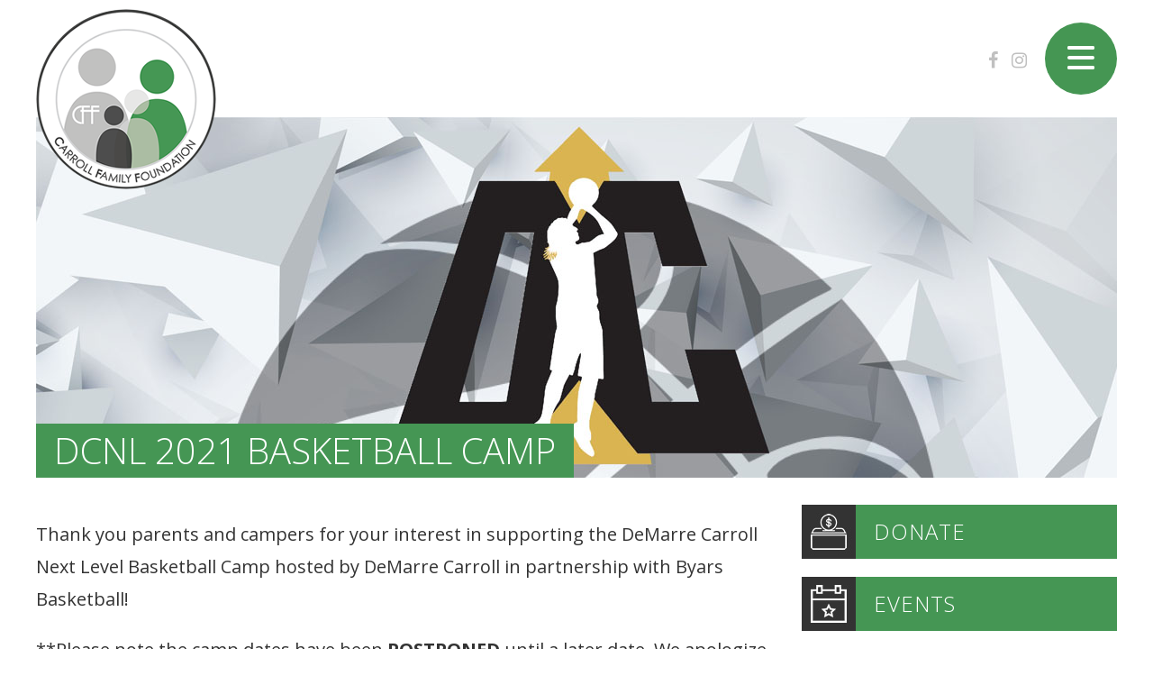

--- FILE ---
content_type: text/html; charset=UTF-8
request_url: https://thecarrollfamilyfoundation.org/dcnl/
body_size: 8733
content:
<!DOCTYPE html PUBLIC "-//W3C//DTD XHTML 1.0 Transitional//EN" "http://www.w3.org/TR/xhtml1/DTD/xhtml1-transitional.dtd">
<html xmlns="http://www.w3.org/1999/xhtml">
<head>
<meta http-equiv="Content-Type" content="text/html; charset=utf-8" />
<meta name="viewport" content="width=device-width, initial-scale=1.0">

<title>DCNL 2021 Basketball Camp - </title>

<link rel="shortcut icon" type="image/x-icon" href="favicon.ico">


<link rel="stylesheet" href="https://thecarrollfamilyfoundation.org/wp-content/themes/CFFtheme/style.css" type="text/css" media="screen" />

<script type="text/javascript" src="https://thecarrollfamilyfoundation.org/wp-content/themes/CFFtheme/js/modernizr.custom.79639.js"></script>

<meta name='robots' content='max-image-preview:large' />

<!-- This site is optimized with the Yoast SEO plugin v7.3 - https://yoast.com/wordpress/plugins/seo/ -->
<link rel="canonical" href="https://thecarrollfamilyfoundation.org/dcnl/" />
<meta property="og:locale" content="en_US" />
<meta property="og:type" content="article" />
<meta property="og:title" content="DCNL 2021 Basketball Camp -" />
<meta property="og:description" content="Thank you parents and campers for your interest in supporting the DeMarre Carroll Next Level Basketball Camp hosted by DeMarre Carroll in partnership with Byars Basketball! **Please note the camp dates have been POSTPONED until a later date. We apologize for any inconvenience and will be communicating the new camp dates once confirmed. Stay tuned &hellip;" />
<meta property="og:url" content="https://thecarrollfamilyfoundation.org/dcnl/" />
<meta property="og:image" content="https://thecarrollfamilyfoundation.org/wp-content/uploads/2018/05/DCNL-Page-Header.jpg" />
<meta property="og:image:secure_url" content="https://thecarrollfamilyfoundation.org/wp-content/uploads/2018/05/DCNL-Page-Header.jpg" />
<meta property="og:image:width" content="1200" />
<meta property="og:image:height" content="400" />
<meta name="twitter:card" content="summary_large_image" />
<meta name="twitter:description" content="Thank you parents and campers for your interest in supporting the DeMarre Carroll Next Level Basketball Camp hosted by DeMarre Carroll in partnership with Byars Basketball! **Please note the camp dates have been POSTPONED until a later date. We apologize for any inconvenience and will be communicating the new camp dates once confirmed. Stay tuned [&hellip;]" />
<meta name="twitter:title" content="DCNL 2021 Basketball Camp -" />
<meta name="twitter:image" content="https://thecarrollfamilyfoundation.org/wp-content/uploads/2018/05/DCNL-Page-Header.jpg" />
<!-- / Yoast SEO plugin. -->

<link rel='dns-prefetch' href='//s.w.org' />
		<script type="text/javascript">
			window._wpemojiSettings = {"baseUrl":"https:\/\/s.w.org\/images\/core\/emoji\/13.1.0\/72x72\/","ext":".png","svgUrl":"https:\/\/s.w.org\/images\/core\/emoji\/13.1.0\/svg\/","svgExt":".svg","source":{"concatemoji":"https:\/\/thecarrollfamilyfoundation.org\/wp-includes\/js\/wp-emoji-release.min.js"}};
			!function(e,a,t){var n,r,o,i=a.createElement("canvas"),p=i.getContext&&i.getContext("2d");function s(e,t){var a=String.fromCharCode;p.clearRect(0,0,i.width,i.height),p.fillText(a.apply(this,e),0,0);e=i.toDataURL();return p.clearRect(0,0,i.width,i.height),p.fillText(a.apply(this,t),0,0),e===i.toDataURL()}function c(e){var t=a.createElement("script");t.src=e,t.defer=t.type="text/javascript",a.getElementsByTagName("head")[0].appendChild(t)}for(o=Array("flag","emoji"),t.supports={everything:!0,everythingExceptFlag:!0},r=0;r<o.length;r++)t.supports[o[r]]=function(e){if(!p||!p.fillText)return!1;switch(p.textBaseline="top",p.font="600 32px Arial",e){case"flag":return s([127987,65039,8205,9895,65039],[127987,65039,8203,9895,65039])?!1:!s([55356,56826,55356,56819],[55356,56826,8203,55356,56819])&&!s([55356,57332,56128,56423,56128,56418,56128,56421,56128,56430,56128,56423,56128,56447],[55356,57332,8203,56128,56423,8203,56128,56418,8203,56128,56421,8203,56128,56430,8203,56128,56423,8203,56128,56447]);case"emoji":return!s([10084,65039,8205,55357,56613],[10084,65039,8203,55357,56613])}return!1}(o[r]),t.supports.everything=t.supports.everything&&t.supports[o[r]],"flag"!==o[r]&&(t.supports.everythingExceptFlag=t.supports.everythingExceptFlag&&t.supports[o[r]]);t.supports.everythingExceptFlag=t.supports.everythingExceptFlag&&!t.supports.flag,t.DOMReady=!1,t.readyCallback=function(){t.DOMReady=!0},t.supports.everything||(n=function(){t.readyCallback()},a.addEventListener?(a.addEventListener("DOMContentLoaded",n,!1),e.addEventListener("load",n,!1)):(e.attachEvent("onload",n),a.attachEvent("onreadystatechange",function(){"complete"===a.readyState&&t.readyCallback()})),(n=t.source||{}).concatemoji?c(n.concatemoji):n.wpemoji&&n.twemoji&&(c(n.twemoji),c(n.wpemoji)))}(window,document,window._wpemojiSettings);
		</script>
		<style type="text/css">
img.wp-smiley,
img.emoji {
	display: inline !important;
	border: none !important;
	box-shadow: none !important;
	height: 1em !important;
	width: 1em !important;
	margin: 0 .07em !important;
	vertical-align: -0.1em !important;
	background: none !important;
	padding: 0 !important;
}
</style>
	<link rel='stylesheet' id='sb_instagram_styles-css'  href='https://thecarrollfamilyfoundation.org/wp-content/plugins/instagram-feed/css/sbi-styles.min.css?ver=2.9.1' type='text/css' media='all' />
<link rel='stylesheet' id='wp-block-library-css'  href='https://thecarrollfamilyfoundation.org/wp-includes/css/dist/block-library/style.min.css' type='text/css' media='all' />
<link rel='stylesheet' id='rotatingtweets-css'  href='https://thecarrollfamilyfoundation.org/wp-content/plugins/rotatingtweets/css/style.css' type='text/css' media='all' />
<link rel='stylesheet' id='essb-cct-style-css'  href='https://thecarrollfamilyfoundation.org/wp-content/plugins/easy-social-share-buttons3/lib/modules/click-to-tweet/assets/css/styles.css?ver=3.2.4' type='text/css' media='all' />
<link rel='stylesheet' id='easy-social-share-buttons-css'  href='https://thecarrollfamilyfoundation.org/wp-content/plugins/easy-social-share-buttons3/assets/css/tiny-retina/easy-social-share-buttons.css?ver=3.2.4' type='text/css' media='all' />
<link rel='stylesheet' id='isotopegallery_css-css'  href='https://thecarrollfamilyfoundation.org/wp-content/plugins/sk_isotope_gallery/css/isotopegallery.css' type='text/css' media='all' />
<script type='text/javascript' src='https://thecarrollfamilyfoundation.org/wp-includes/js/jquery/jquery.min.js?ver=3.6.0' id='jquery-core-js'></script>
<script type='text/javascript' src='https://thecarrollfamilyfoundation.org/wp-includes/js/jquery/jquery-migrate.min.js?ver=3.3.2' id='jquery-migrate-js'></script>
<script type='text/javascript' src='https://thecarrollfamilyfoundation.org/wp-content/plugins/sk_isotope_gallery/com/riaextended/js/tween/CSSPlugin.min.js' id='sk_css_plugin-js'></script>
<script type='text/javascript' src='https://thecarrollfamilyfoundation.org/wp-content/plugins/sk_isotope_gallery/com/riaextended/js/tween/easing/EasePack.min.js' id='sk_tween_ease-js'></script>
<script type='text/javascript' src='https://thecarrollfamilyfoundation.org/wp-content/plugins/sk_isotope_gallery/com/riaextended/js/tween/TweenMax.min.js' id='sk_tweenmax-js'></script>
<script type='text/javascript' id='rx_isotope_gallery-js-extra'>
/* <![CDATA[ */
var GALLERY_DTA_FRONT = {"IMAGES_URL":"https:\/\/thecarrollfamilyfoundation.org\/wp-content\/plugins\/sk_isotope_gallery\/images","LOOK_AND_FEEL":"7b7b7b"};
/* ]]> */
</script>
<script type='text/javascript' src='https://thecarrollfamilyfoundation.org/wp-content/plugins/sk_isotope_gallery/js/rx_isotope_gallery.js' id='rx_isotope_gallery-js'></script>
<script type='text/javascript' src='https://thecarrollfamilyfoundation.org/wp-content/plugins/sk_isotope_gallery/js/external/jquery.isotope.min.js' id='rx_isotope-js'></script>
<link rel="https://api.w.org/" href="https://thecarrollfamilyfoundation.org/wp-json/" /><link rel="alternate" type="application/json" href="https://thecarrollfamilyfoundation.org/wp-json/wp/v2/pages/411" /><link rel="EditURI" type="application/rsd+xml" title="RSD" href="https://thecarrollfamilyfoundation.org/xmlrpc.php?rsd" />
<link rel="wlwmanifest" type="application/wlwmanifest+xml" href="https://thecarrollfamilyfoundation.org/wp-includes/wlwmanifest.xml" /> 

<link rel='shortlink' href='https://thecarrollfamilyfoundation.org/?p=411' />
<link rel="alternate" type="application/json+oembed" href="https://thecarrollfamilyfoundation.org/wp-json/oembed/1.0/embed?url=https%3A%2F%2Fthecarrollfamilyfoundation.org%2Fdcnl%2F" />
<link rel="alternate" type="text/xml+oembed" href="https://thecarrollfamilyfoundation.org/wp-json/oembed/1.0/embed?url=https%3A%2F%2Fthecarrollfamilyfoundation.org%2Fdcnl%2F&#038;format=xml" />
<style type="text/css">.essb_links_list li.essb_totalcount_item .essb_t_l_big .essb_t_nb:after, .essb_links_list li.essb_totalcount_item .essb_t_r_big .essb_t_nb:after { color: #777777;content: "shares";display: block;font-size: 11px;font-weight: normal;text-align: center;text-transform: uppercase;margin-top: -5px; } .essb_links_list li.essb_totalcount_item .essb_t_l_big, .essb_links_list li.essb_totalcount_item .essb_t_r_big { text-align: center; } .essb_displayed_sidebar .essb_links_list li.essb_totalcount_item .essb_t_l_big .essb_t_nb:after, .essb_displayed_sidebar .essb_links_list li.essb_totalcount_item .essb_t_r_big .essb_t_nb:after { margin-top: 0px; } .essb_displayed_sidebar_right .essb_links_list li.essb_totalcount_item .essb_t_l_big .essb_t_nb:after, .essb_displayed_sidebar_right .essb_links_list li.essb_totalcount_item .essb_t_r_big .essb_t_nb:after { margin-top: 0px; } .essb_totalcount_item_before, .essb_totalcount_item_after { display: block !important; } .essb_totalcount_item_before .essb_totalcount, .essb_totalcount_item_after .essb_totalcount { border: 0px !important; } .essb_counter_insidebeforename { margin-right: 5px; font-weight: bold; } .essb_width_columns_1 li { width: 100%; } .essb_width_columns_1 li a { width: 92%; } .essb_width_columns_2 li { width: 49%; } .essb_width_columns_2 li a { width: 86%; } .essb_width_columns_3 li { width: 32%; } .essb_width_columns_3 li a { width: 80%; } .essb_width_columns_4 li { width: 24%; } .essb_width_columns_4 li a { width: 70%; } .essb_width_columns_5 li { width: 19.5%; } .essb_width_columns_5 li a { width: 60%; } .essb_links li.essb_totalcount_item_before, .essb_width_columns_1 li.essb_totalcount_item_after { width: 100%; text-align: left; } .essb_network_align_center a { text-align: center; } .essb_network_align_right .essb_network_name { float: right;}</style>
<script type="text/javascript">var essb_settings = {"ajax_url":"https:\/\/thecarrollfamilyfoundation.org\/wp-admin\/admin-ajax.php","essb3_nonce":"f2d5425b24","essb3_plugin_url":"https:\/\/thecarrollfamilyfoundation.org\/wp-content\/plugins\/easy-social-share-buttons3","essb3_facebook_total":true,"essb3_admin_ajax":false,"essb3_internal_counter":false,"essb3_stats":false,"essb3_ga":false,"essb3_ga_mode":"simple","essb3_counter_button_min":0,"essb3_counter_total_min":0,"blog_url":"https:\/\/thecarrollfamilyfoundation.org\/","ajax_type":"wp","essb3_postfloat_stay":false,"essb3_no_counter_mailprint":false,"essb3_single_ajax":false,"twitter_counter":"api"};</script><style type="text/css">.recentcomments a{display:inline !important;padding:0 !important;margin:0 !important;}</style>
<!-- Universal GA Tracking start -->
<script type="text/javascript">
(function (i, s, o, g, r, a, m) {
i['GoogleAnalyticsObject'] = r; i[r] = i[r] || function () { (i[r].q = i[r].q || []).push(arguments) }, i[r].l = 1 * new Date(); a = s.createElement(o), m = s.getElementsByTagName(o)[0]; a.async = 1; a.src = g; m.parentNode.insertBefore(a, m)
})(window, document, 'script', '//www.google-analytics.com/analytics.js', 'ga');
ga('create', {"trackingId":"UA-118259890-1","cookieDomain":"auto"});
ga('set', 'forceSSL', true);
ga('send','pageview');
</script>
<!-- GA Tracking ends (v1.4.2) -->
</head>

<body data-rsssl=1>
<div id="fb-root"></div>
<script>(function(d, s, id) {
  var js, fjs = d.getElementsByTagName(s)[0];
  if (d.getElementById(id)) return;
  js = d.createElement(s); js.id = id;
  js.src = 'https://connect.facebook.net/en_US/sdk.js#xfbml=1&version=v2.11&appId=377049772352559&autoLogAppEvents=1';
  fjs.parentNode.insertBefore(js, fjs);
}(document, 'script', 'facebook-jssdk'));</script>
<!--<div id="preloader">
  <div class="loader-brand loading spinner">
    <div class="dot1"></div>
    <div class="dot2"></div>
  </div>
</div>-->
<header>
  <div class="container"> <a href="https://thecarrollfamilyfoundation.org" class="leftfloating logo"><img src="https://thecarrollfamilyfoundation.org/wp-content/themes/CFFtheme/images/carrol-family-foundation-logo.png" alt="carroll-family-foundation" /></a>
    <div class="rightfloating">
      <div class="socailnavpane">
        <div class="headersocial">
          <ul class="social-pane">
            <li><a href="https://www.facebook.com/The-Carroll-Family-Foundation-1591841207744758/" target="_blank"><i class="fa fa-facebook" aria-hidden="true"></i></a></li>
            <li><a href="https://www.instagram.com/cffwebelieve/" target="_blank"><i class="fa fa-instagram" aria-hidden="true"></i></a></li>
          </ul>
        </div>
        <div class="navigation">
          <label for="show-menu" class="show-menu">
          <button class="menu-trigger">
          	<div class="menu-bar menu-bar-top"></div>
     		<div class="menu-bar menu-bar-middle"></div>
     		<div class="menu-bar menu-bar-bottom"></div>
          </button>
          </label>
          <div class="navblock">
            <ul id="menu" class="nav"><li id="menu-item-29" class="menu-item menu-item-type-post_type menu-item-object-page menu-item-home menu-item-29"><a href="https://thecarrollfamilyfoundation.org/">Home</a></li>
<li id="menu-item-30" class="menu-item menu-item-type-post_type menu-item-object-page menu-item-30"><a href="https://thecarrollfamilyfoundation.org/about/">About</a></li>
<li id="menu-item-468" class="menu-item menu-item-type-post_type menu-item-object-page current-menu-item page_item page-item-411 current_page_item menu-item-468"><a href="https://thecarrollfamilyfoundation.org/dcnl/" aria-current="page">DCNL 2021 Basketball Camp</a></li>
<li id="menu-item-38" class="menu-item menu-item-type-post_type menu-item-object-page menu-item-38"><a href="https://thecarrollfamilyfoundation.org/programs/">Programs</a></li>
<li id="menu-item-34" class="menu-item menu-item-type-post_type menu-item-object-page current-page-parent menu-item-34"><a href="https://thecarrollfamilyfoundation.org/events/">Events</a></li>
<li id="menu-item-33" class="menu-item menu-item-type-post_type menu-item-object-page menu-item-33"><a href="https://thecarrollfamilyfoundation.org/donate/">Donate</a></li>
<li id="menu-item-444" class="menu-item menu-item-type-post_type menu-item-object-page menu-item-444"><a href="https://thecarrollfamilyfoundation.org/understanding-liver-disease/">Understanding Liver Disease</a></li>
<li id="menu-item-443" class="menu-item menu-item-type-post_type menu-item-object-page menu-item-443"><a href="https://thecarrollfamilyfoundation.org/the-liver-hub/">The Liver Hub</a></li>
<li id="menu-item-35" class="menu-item menu-item-type-post_type menu-item-object-page menu-item-35"><a href="https://thecarrollfamilyfoundation.org/get-involved/">Get Involved</a></li>
<li id="menu-item-77" class="menu-item menu-item-type-custom menu-item-object-custom menu-item-77"><a href="https://thecarrollfamilyfoundation.org/community/">Community</a></li>
<li id="menu-item-32" class="menu-item menu-item-type-post_type menu-item-object-page menu-item-32"><a href="https://thecarrollfamilyfoundation.org/contact/">Contact</a></li>
</ul>          </div>
        </div>
        <div class="clear"></div>
      </div>
    </div>
    <!--<div class="headeraddress">
      <ul>
        <li><i class="fa fa-phone" aria-hidden="true"></i>(888) 881-0649</li>
        <li><i class="fa fa-envelope-o" aria-hidden="true"></i> <a href="mailto:partnerships@lmsmanagement.ca">partnerships@lmsmanagement.ca</a></li>
      </ul>
    </div>-->
    <div class="clear"></div>
  </div>
</header>

<div class="container">
  <div class="innerbanner">
    	<img width="1200" height="400" src="https://thecarrollfamilyfoundation.org/wp-content/uploads/2018/05/DCNL-Page-Header.jpg" class="responsive wp-post-image" alt="" loading="lazy" srcset="https://thecarrollfamilyfoundation.org/wp-content/uploads/2018/05/DCNL-Page-Header.jpg 1200w, https://thecarrollfamilyfoundation.org/wp-content/uploads/2018/05/DCNL-Page-Header-300x100.jpg 300w, https://thecarrollfamilyfoundation.org/wp-content/uploads/2018/05/DCNL-Page-Header-768x256.jpg 768w, https://thecarrollfamilyfoundation.org/wp-content/uploads/2018/05/DCNL-Page-Header-1024x341.jpg 1024w" sizes="(max-width: 1200px) 100vw, 1200px" />    <h2>DCNL 2021 Basketball Camp</h2>
    <div class="clear"></div>
  </div>


  <div class="wrapper">
    <div class="content-wrapper">
      <div class="content">
				<div class="post" id="post-411">
			<div class="entry">
				<p>Thank you parents and campers for your interest in supporting the DeMarre Carroll Next Level Basketball Camp hosted by DeMarre Carroll in partnership with Byars Basketball!</p>
<p>**Please note the camp dates have been <span style="text-decoration: underline;"><strong>POSTPONED</strong></span> until a later date. We apologize for any inconvenience and will be communicating the new camp dates once confirmed. Stay tuned on our website and Follow us on <a href="http://www.instagram.com/cffwebelieve"><strong>Instagram</strong></a> for the latest CFF and camp updates!</p>
			</div>
		</div>
		      </div>
    </div>
    <div class="sidebar">
	      <div class="widgets">
        <ul>
          <li><a href="https://thecarrollfamilyfoundation.org/dev/donate/"><img src="https://thecarrollfamilyfoundation.org/wp-content/themes/CFFtheme/images/donate-small.jpg" alt="donate" />DONATE</a></li>
          <li><a href="https://thecarrollfamilyfoundation.org/dev/events/"><img src="https://thecarrollfamilyfoundation.org/wp-content/themes/CFFtheme/images/events-small.jpg" alt="event" />EVENTS</a></li>
          <li><a href="https://thecarrollfamilyfoundation.org/dev/programs/"><img src="https://thecarrollfamilyfoundation.org/wp-content/themes/CFFtheme/images/volunterr-small.jpg" alt="programs" />PROGRAMS</a></li>
        </ul>
      </div>
      <div class="widgets"><div class="fb-page" data-href="https://www.facebook.com/The-Carroll-Family-Foundation-1591841207744758/" data-tabs="timeline" data-small-header="false" data-adapt-container-width="true" data-hide-cover="false" data-show-facepile="true"><blockquote cite="https://www.facebook.com/The-Carroll-Family-Foundation-1591841207744758/" class="fb-xfbml-parse-ignore"><a href="https://www.facebook.com/The-Carroll-Family-Foundation-1591841207744758/">The Carroll Family Foundation</a></blockquote></div></div>
    </div>  </div>
  <div class="clear"></div>
</div>


<div class="container">
  <div class="socialheader">
    <h5>Follow us on Social Media</h5>
  </div>
  <div class="socialcontent">
    <div>
      <div class="socialhead"><img src="https://thecarrollfamilyfoundation.org/wp-content/themes/CFFtheme/images/insta-icon.png" alt="instagram" /><!--<a href="https://www.instagram.com/cffwebelieve/" target="_blank">@cffwebelieve</a>--></div>
      
	<div class="one-fourth first">

    	<img src="" class="instagram-thumbnail" alt="" />

    </div>

    <div class="three-fourths">

    	<h2 class="instagram-username"></h2>

    	<span class="instagram-bio"></span> <a href="" class="instagram-websitelink" target="_blank"><span class="instagram-website"></span></a><br /><br />

        <div class="clear"></div>

        <div class="one-third first"><strong>Posts:</strong> <span class="likecount"></span></div>

        <div class="one-third"><strong>Followed by:</strong> <span class="fcount"></span></div>

        <div class="one-third"><strong>Following:</strong> <span class="ffcount"></span></div>

    <div class="clear"></div>
	</div>

              <div id="sbi_mod_error" >
            <span>This error message is only visible to WordPress admins</span><br />
            <p><b>Error: No connected account.</b>
            <p>Please go to the Instagram Feed settings page to connect an account.</p>
        </div>
		</div>
    <div class="clear"></div>
  </div>
  <div class="clear"></div>
	<div class="public-notice">The Carroll Family Foundation is a <br class="footer-notice"/>501(c)(3) and all donations are tax deductible. <br class="footer-notice"/>EIN# 47-3501051.</div>
	</div>
</div>
<div class="footer">
  <div class="container">
    <div class="leftfloating"> <span><a href="https://thecarrollfamilyfoundation.org/privacy">Privacy Policy</a> | <a href="https://thecarrollfamilyfoundation.org/terms">Terms of Use</a> | <a href="https://thecarrollfamilyfoundation.org/sitemap">Site Map </a>| EIN# 47-3501051</span><br/>
      &copy; 2026 The Carroll Family Foundation.<br class="fbr"/>
      All Rights Reserved.<br/>
      Website Designed &amp; Developed By:<br class="fbr"/>
      <a href="https://athletewebdesign.com/" target="_blank">Athlete Web Design</a> </div>
    <div class="rightfloating textright"><a href="http://www.demarrecarroll5.life/" target="_blank"><img src="https://thecarrollfamilyfoundation.org/wp-content/themes/CFFtheme/images/DC5-logo.jpg" alt="dc5" /></a><a href="https://athletewebdesign.com/" target="_blank"><img src="https://thecarrollfamilyfoundation.org/wp-content/themes/CFFtheme/images/awd-logo.jpg" alt="athlete-web-design" class="last" /></a></div>
  </div>
  <div class="clear"></div>
</div>
<div class="rwd-display-options"><span id="view-full" class="rwd-display-option">View Full Site</span></div>
<link href="https://thecarrollfamilyfoundation.org/wp-content/themes/CFFtheme/css/font-awesome.min.css" rel="stylesheet" type="text/css" />
<link href="https://fonts.googleapis.com/css?family=Open+Sans:300,400,600,700,800" rel="stylesheet">
<!--font-family: 'Open Sans', sans-serif;-->
<script type="text/javascript" src="https://thecarrollfamilyfoundation.org/wp-content/themes/CFFtheme/js/jquery.flexslider.js"></script>
<script type="text/javascript" src="https://thecarrollfamilyfoundation.org/wp-content/themes/CFFtheme/js/jquery.viewportchecker.js"></script>
<script type="text/javascript" src="https://thecarrollfamilyfoundation.org/wp-content/themes/CFFtheme/js/rwd-display.js"></script>
<!--<script type="text/javascript" >
jQuery(document).ready(function($) {  
jQuery(window).load(function(){
	jQuery('#preloader').fadeOut('slow',function(){$(this).remove();});
});

});
</script>-->
<script>
jQuery(document).ready(function() {

  var $toggleButton = jQuery('.show-menu');

  // Hamburger button
  $toggleButton.on('click', function() {
    jQuery(this).toggleClass('button-open');
  });
  
  var $sidebarArrow = jQuery('.sidebar-menu-arrow');
    $sidebarArrow.click(function() {
        jQuery(this).next().slideToggle(300);
		jQuery(this).toggleClass('minus');
    });
});
jQuery( ".show-menu" ).click(function() {
	jQuery('.navblock').slideToggle(300);
});
</script>
<script>
jQuery(window).scroll(function() {
if (jQuery(this).scrollTop() > 0){  
    jQuery('header').addClass("sticky");
  }
  else{
    jQuery('header').removeClass("sticky");
  }
});
</script>
<script>
// Select all links with hashes
$('a[href*="#"]')
  // Remove links that don't actually link to anything
  .not('[href="#"]')
  .not('[href="#0"]')
  .click(function(event) {
    // On-page links
    if (
      location.pathname.replace(/^\//, '') == this.pathname.replace(/^\//, '') 
      && 
      location.hostname == this.hostname
    ) {
      // Figure out element to scroll to
      var target = $(this.hash);
      target = target.length ? target : $('[name=' + this.hash.slice(1) + ']');
      // Does a scroll target exist?
      if (target.length) {
        // Only prevent default if animation is actually gonna happen
        event.preventDefault();
        $('html, body').animate({
          scrollTop: target.offset().top
        }, 1000, function() {
          // Callback after animation
          // Must change focus!
          var $target = $(target);
          $target.focus();
          if ($target.is(":focus")) { // Checking if the target was focused
            return false;
          } else {
            $target.attr('tabindex','-1'); // Adding tabindex for elements not focusable
            $target.focus(); // Set focus again
          };
        });
      }
    }
  });
</script>
<script>

jQuery( ".read-more-hide" ).click(function() {
   if(jQuery( ".load-content" ).css('opacity') == '0')
  {
	  	jQuery( ".load-content" ).css({"opacity":"1","height":"100%","visibility":"visible"});
  }
  else
  {
	  	jQuery( ".load-content" ).css({"opacity":"0","height":"0","visibility":"hidden"});
  }
});
   
jQuery( ".program-second-sec-btn" ).click(function() {
      if(jQuery( ".program-second-sec-content" ).css('opacity') == '0')
  {
	  	jQuery( ".program-second-sec-content" ).css({"opacity":"1","height":"100%","visibility":"visible"});
  }
  else
  {
	  	jQuery( ".program-second-sec-content" ).css({"opacity":"0","height":"0","visibility":"hidden"});
  }
});


jQuery( ".read-more-events-sec-btn" ).click(function() {
  if(jQuery( ".events-sec-content-one" ).css('opacity') == '0')
  {
	  	jQuery( ".events-sec-content-one" ).css({"opacity":"1","height":"100%","visibility":"visible"});
  }
  else
  {
	  	jQuery( ".events-sec-content-one" ).css({"opacity":"0","height":"0","visibility":"hidden"});
  }
});

jQuery( ".events-sec-btn-sec-two" ).click(function() {
if(jQuery( ".events-sec-content-two" ).css('opacity') == '0')
  {
	  	jQuery( ".events-sec-content-two" ).css({"opacity":"1","height":"100%","visibility":"visible"});
  }
  else
  {
	  	jQuery( ".events-sec-content-two" ).css({"opacity":"0","height":"0","visibility":"hidden"});
  }
});

jQuery( ".events-sec-btn-sec-three" ).click(function() {
if(jQuery( ".events-sec-content-three" ).css('opacity') == '0')
  {
	  	jQuery( ".events-sec-content-three" ).css({"opacity":"1","height":"100%","visibility":"visible"});
  }
  else
  {
	  	jQuery( ".events-sec-content-three" ).css({"opacity":"0","height":"0","visibility":"hidden"});
  }
});

jQuery( ".events-sec-btn-sec-four" ).click(function() {
if(jQuery( ".events-sec-content-four" ).css('opacity') == '0')
  {
	  	jQuery( ".events-sec-content-four" ).css({"opacity":"1","height":"100%","visibility":"visible"});
  }
  else
  {
	  	jQuery( ".events-sec-content-four" ).css({"opacity":"0","height":"0","visibility":"hidden"});
  }
});

jQuery( ".events-sec-btn-sec-five" ).click(function() {
if(jQuery( ".events-sec-content-five" ).css('opacity') == '0')
  {
	  	jQuery( ".events-sec-content-five" ).css({"opacity":"1","height":"100%","visibility":"visible"});
  }
  else
  {
	  	jQuery( ".events-sec-content-five" ).css({"opacity":"0","height":"0","visibility":"hidden"});
  }
});

jQuery( ".events-sec-btn-sec-six" ).click(function() {
if(jQuery( ".events-sec-content-six" ).css('opacity') == '0')
  {
	  	jQuery( ".events-sec-content-six" ).css({"opacity":"1","height":"100%","visibility":"visible"});
  }
  else
  {
	  	jQuery( ".events-sec-content-six" ).css({"opacity":"0","height":"0","visibility":"hidden"});
  }
});

jQuery( ".events-sec-btn-sec-seven" ).click(function() {
if(jQuery( ".events-sec-content-seven" ).css('opacity') == '0')
  {
	  	jQuery( ".events-sec-content-seven" ).css({"opacity":"1","height":"100%","visibility":"visible"});
  }
  else
  {
	  	jQuery( ".events-sec-content-seven" ).css({"opacity":"0","height":"0","visibility":"hidden"});
  }
});

jQuery( ".events-sec-btn-sec-eight" ).click(function() {
if(jQuery( ".events-sec-content-eight" ).css('opacity') == '0')
  {
	  	jQuery( ".events-sec-content-eight" ).css({"opacity":"1","height":"100%","visibility":"visible"});
  }
  else
  {
	  	jQuery( ".events-sec-content-eight" ).css({"opacity":"0","height":"0","visibility":"hidden"});
  }
});




jQuery( ".read-more-community-sec-btn-one" ).click(function() {
if(jQuery( ".community-sec-content-one" ).css('opacity') == '0')
  {
	  	jQuery( ".community-sec-content-one" ).css({"opacity":"1","height":"100%","visibility":"visible"});
  }
  else
  {
	  	jQuery( ".community-sec-content-one" ).css({"opacity":"0","height":"0","visibility":"hidden"});
  }
});

jQuery( ".read-more-community-sec-btn-two" ).click(function() {
if(jQuery( ".community-sec-content-two" ).css('opacity') == '0')
  {
	  	jQuery( ".community-sec-content-two" ).css({"opacity":"1","height":"100%","visibility":"visible"});
  }
  else
  {
	  	jQuery( ".community-sec-content-two" ).css({"opacity":"0","height":"0","visibility":"hidden"});
  }
});

jQuery( ".read-more-community-sec-btn-three" ).click(function() {
if(jQuery( ".community-sec-content-three" ).css('opacity') == '0')
  {
	  	jQuery( ".community-sec-content-three" ).css({"opacity":"1","height":"100%","visibility":"visible"});
  }
  else
  {
	  	jQuery( ".community-sec-content-three" ).css({"opacity":"0","height":"0","visibility":"hidden"});
  }
});

jQuery( ".read-more-community-sec-btn-four" ).click(function() {
   if(jQuery( ".community-sec-content-four" ).css('opacity') == '0')
  {
	  	jQuery( ".community-sec-content-four" ).css({"opacity":"1","height":"100%","visibility":"visible"});
  }
  else
  {
	  	jQuery( ".community-sec-content-four" ).css({"opacity":"0","height":"0","visibility":"hidden"});
  }
});
	


</script>
<script type="text/javascript">
jQuery( document ).ready(function() {
	 // INSTAGRAM COUNT WITH HOVER
            var instaurl = 'https://api.instagram.com/v1/users/1804150146/?access_token=1804150146.3a81a9f.51c4ba6053f049059cb0cdf2357c9a7b'; // Add your PHP URL here.
            jQuery.getJSON(instaurl, function(data){
				var instagramthumbnail = data["data"]["profile_picture"];
				var instagramusername = data["data"]["username"];
				var instagrambio = data["data"]["bio"];
				var instagramweb = data["data"]["website"];
                var finstacount = data["data"]["counts"]["followed_by"];
				var pinstacount = data["data"]["counts"]["media"];
				var ffinstacount = data["data"]["counts"]["follows"];
				jQuery('.instagram-thumbnail').attr('src', instagramthumbnail);
				jQuery('.instagram-websitelink').attr('href', instagramweb);
				jQuery('.instagram-username').html(instagramusername);
				jQuery('.instagram-bio').html(instagrambio);
				jQuery('.instagram-website').html(instagramweb);
                jQuery('.fcount').html(finstacount);
				jQuery('.likecount').html(pinstacount);
				jQuery('.ffcount').html(ffinstacount);
            });
});
</script>
		<!-- Instagram Feed JS -->
<script type="text/javascript">
var sbiajaxurl = "https://thecarrollfamilyfoundation.org/wp-admin/admin-ajax.php";
</script>
<script type='text/javascript' src='https://thecarrollfamilyfoundation.org/wp-includes/js/wp-embed.min.js' id='wp-embed-js'></script>
<script type='text/javascript' id='sb_instagram_scripts-js-extra'>
/* <![CDATA[ */
var sb_instagram_js_options = {"font_method":"svg","resized_url":"https:\/\/thecarrollfamilyfoundation.org\/wp-content\/uploads\/sb-instagram-feed-images\/","placeholder":"https:\/\/thecarrollfamilyfoundation.org\/wp-content\/plugins\/instagram-feed\/img\/placeholder.png"};
/* ]]> */
</script>
<script type='text/javascript' src='https://thecarrollfamilyfoundation.org/wp-content/plugins/instagram-feed/js/sbi-scripts.min.js?ver=2.9.1' id='sb_instagram_scripts-js'></script>
<style type="text/css"></style><script type="text/javascript">var essb_clicked_lovethis = false; var essb_love_you_message_thanks = "Thank you for loving this."; var essb_love_you_message_loved = "You already love this today."; var essb_lovethis = function(oInstance) { if (essb_clicked_lovethis) { alert(essb_love_you_message_loved); return; } var element = jQuery('.essb_'+oInstance); if (!element.length) { return; } var instance_post_id = jQuery(element).attr("data-essb-postid") || ""; var cookie_set = essb_get_lovecookie("essb_love_"+instance_post_id); if (cookie_set) { alert(essb_love_you_message_loved); return; } if (typeof(essb_settings) != "undefined") { jQuery.post(essb_settings.ajax_url, { 'action': 'essb_love_action', 'post_id': instance_post_id, 'service': 'love', 'nonce': essb_settings.essb3_nonce }, function (data) { if (data) { alert(essb_love_you_message_thanks); }},'json'); } essb_tracking_only('', 'love', oInstance, true); }; var essb_get_lovecookie = function(name) { var value = "; " + document.cookie; var parts = value.split("; " + name + "="); if (parts.length == 2) return parts.pop().split(";").shift(); }; var essb_window = function(oUrl, oService, oInstance) { var element = jQuery('.essb_'+oInstance); var instance_post_id = jQuery(element).attr("data-essb-postid") || ""; var instance_position = jQuery(element).attr("data-essb-position") || ""; var wnd; var w = 800 ; var h = 500; if (oService == "twitter") { w = 500; h= 300; } var left = (screen.width/2)-(w/2); var top = (screen.height/2)-(h/2); if (oService == "twitter") { wnd = window.open( oUrl, "essb_share_window", "height=300,width=500,resizable=1,scrollbars=yes,top="+top+",left="+left ); } else { wnd = window.open( oUrl, "essb_share_window", "height=500,width=800,resizable=1,scrollbars=yes,top="+top+",left="+left ); } if (typeof(essb_settings) != "undefined") { if (essb_settings.essb3_stats) { if (typeof(essb_handle_stats) != "undefined") { essb_handle_stats(oService, instance_post_id, oInstance); } } if (essb_settings.essb3_ga) { essb_ga_tracking(oService, oUrl, instance_position); } } essb_self_postcount(oService, instance_post_id); var pollTimer = window.setInterval(function() { if (wnd.closed !== false) { window.clearInterval(pollTimer); essb_smart_onclose_events(oService, instance_post_id); } }, 200); }; var essb_self_postcount = function(oService, oCountID) { if (typeof(essb_settings) != "undefined") { oCountID = String(oCountID); jQuery.post(essb_settings.ajax_url, { 'action': 'essb_self_postcount', 'post_id': oCountID, 'service': oService, 'nonce': essb_settings.essb3_nonce }, function (data) { if (data) { }},'json'); } }; var essb_smart_onclose_events = function(oService, oPostID) { if (typeof (essbasc_popup_show) == 'function') { essbasc_popup_show(); } if (typeof essb_acs_code == 'function') { essb_acs_code(oService, oPostID); } }; var essb_tracking_only = function(oUrl, oService, oInstance, oAfterShare) { var element = jQuery('.essb_'+oInstance); if (oUrl == "") { oUrl = document.URL; } var instance_post_id = jQuery(element).attr("data-essb-postid") || ""; var instance_position = jQuery(element).attr("data-essb-position") || ""; if (typeof(essb_settings) != "undefined") { if (essb_settings.essb3_stats) { if (typeof(essb_handle_stats) != "undefined") { essb_handle_stats(oService, instance_post_id, oInstance); } } if (essb_settings.essb3_ga) { essb_ga_tracking(oService, oUrl, instance_position); } } essb_self_postcount(oService, instance_post_id); if (oAfterShare) { essb_smart_onclose_events(oService, instance_post_id); } }; var essb_pinterest_picker = function(oInstance) { essb_tracking_only('', 'pinterest', oInstance); var e=document.createElement('script'); e.setAttribute('type','text/javascript'); e.setAttribute('charset','UTF-8'); e.setAttribute('src','//assets.pinterest.com/js/pinmarklet.js?r='+Math.random()*99999999);document.body.appendChild(e); };</script>
</body>
</html>

<!--
Performance optimized by W3 Total Cache. Learn more: https://www.w3-edge.com/products/


Served from: thecarrollfamilyfoundation.org @ 2026-01-15 19:11:05 by W3 Total Cache
-->

--- FILE ---
content_type: text/css
request_url: https://thecarrollfamilyfoundation.org/wp-content/themes/CFFtheme/style.css
body_size: 7429
content:
/*
Theme Name:		The Carroll Family Foundation
Description:	Official Theme for The Carroll Family Foundation 
Version:		1.0
Author:			Saad Sarfraz
Author URI:		athletewebdesign.com
*/


@charset "utf-8";
/* CSS Document */
* {
	/*-webkit-transition: all 0.3s ease;*/
	outline:none;
	box-sizing: border-box;
}
img, img.responsive {
	max-width:100%;
	height:auto!important
}
body {
	padding:0;
	margin:0;
}
h1, h2, h3, h4, h5, h6, .nav_box ul li a {
	margin:0;
}
body, ul {
	padding:0
}
.container, h1 {
	position:relative
}
body {
	font-family: 'Open Sans', sans-serif;
	background:#fff;
	font-size:20px;
	color:#333;
	line-height:36px
}
img {
	border:0
}
img.responsive {
	width:100%;
}
p {
	padding:5px 0;
	margin:10px 0
}
a {
	color:#459653;
	text-decoration:none;
	position:relative;
}
a:hover {
	color:#333;
}
h1, h2, h3, h4, h5, h6 {
	padding:5px 0;
	font-weight:900;
}
h1 {
	font-size:50px;
	line-height:60px;
}
h2 {
	font-size:40px;
	line-height:50px
}
h3 {
	font-size:36px;
	line-height:46px;
}
h4 {
	font-size:34px;
	line-height:44px;
}
h5 {
	font-size:32px;
	line-height:42px;
}
h6 {
	font-size:30px;
	line-height:40px
}
.center {
	text-align:center
}
strong {
	font-weight:700
}
ul {
	margin:0 0 0 20px
}
ul li {
	list-style:disc;
	text-align:left;
}
.clear {
	clear:both
}

::-webkit-input-placeholder {
color:#666;
font-size:16px
}
::-moz-placeholder {
color:#666;
font-size:16px
}
:-ms-input-placeholder {
color:#666;
font-size:16px
}
:-moz-placeholder {
color:#666;
font-size:16px
}
div#preloader {
	position:fixed;
	left:0;
	top:0;
	z-index:9999999999999;
	width:100%;
	height:100%;
	overflow:visible;
	background:#fff;
}
div#preloader img {
	position: absolute;
	top: 58%;
	left: 50%;
	transform: translate(-50%);
}
/*************************************************************************/
.loader-brand {
	position:absolute;
	left:0;
	width:100%;
	top:50%;
	-webkit-transform:translate(0, -50%);
	-ms-transform:translate(0, -50%);
	-o-transform:translate(0, -50%);
	transform:translate(0, -50%);
}
.spinner {
	margin: 0px auto;
	width: 40px;
	height: 40px;
	position: relative;
	text-align: center;
	-webkit-animation: sk-rotate 2.0s infinite linear;
	animation: sk-rotate 2.0s infinite linear;
}
.dot1, .dot2 {
	width: 60%;
	height: 60%;
	display: inline-block;
	position: absolute;
	top: 0;
	border-radius: 100%;
	-webkit-animation: sk-bounce 2.0s infinite ease-in-out;
	animation: sk-bounce 2.0s infinite ease-in-out;
}
.dot1 {
	background:#459652;
}
.dot2 {
	top: auto;
	bottom: 0;
	background-color:#333;
	-webkit-animation-delay: -1.0s;
	animation-delay: -1.0s;
}
 @-webkit-keyframes sk-rotate {
100% {
-webkit-transform: rotate(360deg)
}
}
@keyframes sk-rotate {
100% {
transform: rotate(360deg);
-webkit-transform: rotate(360deg)
}
}
 @-webkit-keyframes sk-bounce {
 0%, 100% {
-webkit-transform: scale(0.0)
}
 50% {
-webkit-transform: scale(1.0)
}
}
 @keyframes sk-bounce {
 0%, 100% {
 transform: scale(0.0);
 -webkit-transform: scale(0.0);
}
50% {
 transform: scale(1.0);
 -webkit-transform: scale(1.0);
}
}
/*************************************************************************/


.textleft {
	text-align:left;
}
.textright {
	text-align:right;
}
.textcenter {
	text-align:center;
}
.half {
	width:49%;
	margin-right:2%;
	position:relative;
}
.half.last {
	margin-right:0;
}
.leftfloating {
	float:left;
}
.rightfloating {
	float:right;
}
.nopadd {
	padding:0!important;
}
.container {
	max-width:1200px;
	margin:0 auto
}
header {
	padding:10px;
}
header.sticky {
	background: rgba(255, 255, 255, 0.8);
	position:fixed;
	z-index:99999;
	padding:2px 0;
	width:100%;
	text-align:center;
	top:0;
	box-shadow: 0px 0px 5px #243C81;
}
.logo
{
	position:absolute;
	z-index:1;
left:0;
}
.logo img
{
    border-radius: 50%;
}
.socailnavpane {
	padding-top:15px;
padding-bottom:15px;
}
header.sticky .socailnavpane
{
	padding-top:0;
}
header.sticky .logo img
{
	width:150px;
}
.headersocial {
	float:left;
	text-align:right;
	margin-right:20px;
	margin-top:28px;
}
ul.social-pane {
	padding:0;
	margin:0;
	line-height:28px;
}
ul.social-pane li {
	list-style:none;
	display:inline-block;
	margin-right:10px;
}
ul.social-pane li:last-child {
	margin-right:0;
}
ul.social-pane li a {
	font-size:20px;
	color:#c0c0c0;
}
ul.social-pane li a:hover {
	color:#459653;
}
.headeraddress {
	position:absolute;
	top:50%;
	left:50%;
	transform:translateX(-50%) translateY(-50%);
	-webkit-transform:translateX(-50%) translateY(-50%);
	-moz-transform:translateX(-50%) translateY(-50%);
}
.headeraddress ul {
	padding:0;
	margin:0;
}
.headeraddress ul li {
	list-style:none;
	font-weight:400;
	line-height:30px;
	display:block;
}
.headeraddress ul li .fa {
	margin-right:10px;
}
.headeraddress ul li a {
	color:#459652;
}
.headeraddress ul li a:hover {
	color:#333;
}
.banner, .flexslider {
	position:relative;
}
.banner .overlay {
	background:url(images/banner-overlay.png) repeat top;
	position:absolute;
	top:0;
	left:0;
	width:100%;
	height:100%;
	z-index:3;
}
.banner .caption {
	width:100%;
	text-align:center;
	position:absolute;
	top:70%;
	left:50%;
	text-align:center;
	z-index:999;
	transform: translateX(-50%) translateY(-50%);
	-webkit-transform: translateX(-50%) translateY(-50%);
	-moz-transform: translateX(-50%) translateY(-50%);
}
.banner h1 {
	color:#fff;
	font-weight:300;
	position:relative;
	margin-top:20px;
	padding-bottom:0px;
	line-height:70px;
	text-shadow:0px 0px 4px #000;
}
.banner .btns {
	border: 1px solid #fff;
	border-radius: 40px;
	padding: 10px;
	margin-top:28px;
	position: relative;
	display: inline-block;
}
.banner .btns span {
	padding: 14px 35px;
	background: #459654;
	border-radius: 30px;
	display: block;
	font-size: 32px;
	line-height: 32px;
	font-weight: 300;
	color: #fff;
}
.banner .btns:hover {
	border-color:#333;
}
.banner .btns:hover span {
	background:#333;
}
.innerbanner {
	position:relative;
}
.innerbanner h2 {
	position:absolute;
	bottom:0;
	background:#459654;
	color:#fff;
	text-transform: uppercase;
	text-align:center;
	padding:5px 20px;
font-weight:300;
}
.wrapper {
	padding:30px 0;
}
.content-wrapper {
	float: left;
	width: 100%;
}
.content {
	margin-right: 385px;
	clear: both;
}
p.green {
	font-size:24px;
	color:#459654;
}
.content h5 {
	color:#333;
	font-weight:700;
}
.sidebar {
	position: relative;
	width: 350px;
	margin-left: -350px;
	float: right;
}
.sidebar .widgets {
	margin-bottom:30px;
}
.sidebar .widgets ul {
	padding:0;
	margin:0;
}
.sidebar .widgets ul li {
	list-style:none;
	display:block;
}
.sidebar .widgets ul li a {
	margin-bottom:10px;
	display:block;
	background:#459654;
	font-size:24px;
	color:#fff;
	line-height:24px;
	padding:18px 0;
	text-transform:uppercase;
	font-weight:300;
	position:relative;
	padding-left:80px;
	letter-spacing:1px;
}
.sidebar .widgets ul li a:hover {
	background:#333;
}
.sidebar .widgets ul li a img {
	position:absolute;
	top:0;
	left:0;
}
.qlinkspane {
	padding:30px 0;
	display:table;
	width:100%;
}
.qlinksrow {
	display:table-row;
}
.qlinks {
	display:table-cell;
	width:33.33%;
	text-align:center;
	vertical-align:middle;
}
.qlinks .green {
	background:#459654;
	padding:50px 0;
}
.qlinks .lemon {
	background:#AABCA2;
	padding:50px 0;
}
.qlinks .gray {
	background:#4C4C4C;
	padding:52px 0;
}
.qlinks .green:hover {
	background:#4C4C4C;
}
.qlinks .lemon:hover {
	background:#333333;
}
.qlinks .gray:hover {
	background:#459654;
}
.qlinks h2 {
	color:#fff;
	text-transform:uppercase;
	letter-spacing:2px;
	padding-top:35px;
font-weight:300;
}
.welcomepane {
	display:table;
	width:100%;
}
.welcomepane .cols {
	width:50%;
	display:table-cell;
}
.welcomepane .cols.selfimg {
	background:url(images/welcome-img.jpg) no-repeat top;
	background-size:cover;
	position:relative;
}
/*.welcomepane .cols.selfimg:after {
	content:'';
	background-image:url(images/overlay.png);
	background-repeat:repeat;
	position:absolute;
	top:0;
	left:0;
	width:100%;
	height:100%;
	z-index:10;
}*/
.welcomepane .contents {
	background:#459654;
	padding:65px 16% 35px;
	color:#fff;
	font-size:24px;
	line-height:42px;
	font-weight:300;
	text-align:center;
}
.welcomepane .contents h2 {
	color:#fff;
	padding-bottom:15px;
	position:relative;
}
.welcomepane .contents h2:after {
	content:'';
	background:#fff;
	width:100px;
	height:1px;
	position:absolute;
	bottom:0;
	left:50%;
	margin-left:-50px;
}
.fectssection {
	background:url(images/facts-bg.jpg) no-repeat top;
	background-size:cover;
	background-attachment:fixed;
	padding:40px 0;
}
.fectssection h2 {
	color:#fff;
	text-align:center;
}
.fectssection h2 span {
	color:#459653;
	font-weight:300;
}
.fectssection ul {
	padding:0;
	margin:0;
	text-align:center;
}
.fectssection ul li {
	list-style:none;
	display:inline-block;
	width:29.95%;
	border:1px dashed #459654;
	vertical-align:middle;
	padding:33px 0;
	margin-right:2%;
	margin-left:-5px;
	margin-top:80px;
	position:relative;
	font-size:18px;
	line-height:24px;
	color:#fff;
	text-align:center;
	padding-left:1%;
	padding-right:1%;
	font-weight:400;
	height:84px;
	box-sizing: content-box;
}
.fectssection ul li:nth-child(3n) {
 margin-right:0;
}
.fectssection ul li span {
	display:block;
	position:absolute;
	top:50%;
	padding:0 22px;
	transform:translateY(-50%);
	-webkit-transform:translateY(-50%);
	-moz-transform:translateY(-50%);
}
.fectssection ul li:before {
	content:url('images/facts-time-icon.png');
	position:absolute;
	top:-25px;
	left:50%;
	margin-left:-25px;
}
.socialheader {
	background:#459654;
	padding:9px 0;
	text-align:center;
}
.socialheader h5 {
	color:#fff;
	line-height:32px;
	font-weight:300;
}
.socialcontent {
	padding:10px 50px;
	text-align:center;
}
.socialcontent a {
	color:#459653;
}
.socialcontent a:hover {
	color:#333;
}
.socialcontent .tweets {
	line-height:50px;
	padding:14% 6%;
}
.socialhead {
	text-align:center;
	padding-bottom:20px;
}
.socialhead img {
	margin-bottom:20px;
}
.socialhead h6 {
	font-size:24px;
	color:#333;
	padding-bottom:0;
	line-height:30px;
	font-weight:700;
}
.socialhead a {
	font-size:16px;
	color:#459653;
	display:block;
}
.footer {
	padding:25px 0;
	font-size:16px;
	line-height:26px;
	color:#aaa;
	background:#1E1F1F;
}
.footer .leftfloatinng {
	margin-top:5px;
}
.footer span, .footer a {
	color:#459652;
	font-weight:700;
}
.footer a:hover {
	color:#aaa;
}
.footer img {
	display:inline-block;
	margin-right:25px;
}
.footer img.last {
	margin-right:0;
}
/*********************************************************Navigation*******************************************************************/
.navigation {
	float:right;
	position:relative;
}
.menu-trigger .menu-bar {
  position: absolute;
  border-radius: 2px;
  width: 30px;
  transition: .5s;
}
.menu-trigger .menu-bar-top {
  border: 4px solid #fff;
  border-bottom: none;
  top: 0;
}
.menu-trigger .menu-bar-middle {
  height: 4px;
  background-color: #fff;
  margin-top: 7px;
  margin-bottom: 7px;
  top: 4px;
}
.menu-trigger .menu-bar-bottom {
  border: 4px solid #fff;
  border-top: none;
  top: 22px;
}
.button-open .menu-bar-top {
  transform: rotate(45deg) translate(8px, 8px);
  transition: .5s;
}
.button-open .menu-bar-middle {
  transform: translate(230px);
  transition: .1s ease-in;
  opacity: 0;
}
.button-open .menu-bar-bottom {
  transform: rotate(-45deg) translate(8px, -7px);
  transition: .5s;
}
.show-menu, ul.nav li ul {
	width:100%;
	display:block;
}
.show-menu {
	background:#459653;
	width:80px;
	height:80px;
	border-radius:50%;
	line-height:80px;
}
.show-menu:hover {
	background:#333;
}
.navblock
{
    position: absolute;
    top: 100%;
    right: 0;
    z-index: 99999;
    width: 390px;
display:none;
}
ul.nav {
	text-align:center;
	margin:10px 0px 0 0;
	padding:10px 0 15px;
	background:rgba(69, 180, 83, 0.9);
	border-radius:28px;
	border-radius:28px;

}
ul.nav:before {
	content:url('images/nav-curve.png');
	position:absolute;
	top:0;
	right:40px;
}
ul.nav li {
	list-style:none;
	display:block;
	position:relative;
	margin:0 15px;
	text-align:center;
}
ul.nav li a {
	display:block;
	color:#fff;
	text-transform:uppercase;
	font-size:22px;
	font-weight:700;
	line-height:32px;
	position:relative;
	padding:8px 0;
}
ul.nav li a, ul.nav li a:after, ul.nav li a:before {
 transition: all .5s;
 -webkit-transition: all .5s;
 -moz-transition: all .5s;
}
ul.nav li a:after {
	position: absolute;
	bottom: 0;
	left: 0;
	right: 0;
	margin: auto;
	width: 80px;
	content: '.';
	color: transparent;
	background: #4c4c4c;
	height: 2px;
	border-radius:0;
}
ul.nav li a:hover:after, ul.nav li.current-menu-item a:after {
	background-color:#fff;
}
ul.nav li a:hover, ul.nav li.current-menu-item a {
	color:#fff;
}
ul.nav li:last-child a, ul.nav li:last-child {
	margin-right:0;
}
ul.nav li ul {
	list-style: none;
	margin: 0;
	padding: 0;
	display: none;
	position:relative;
	top: 100%;
	left: 0;
	z-index: 99999;
	background-color: #33713E;
	-moz-border-radius: 5px;
	border-radius: 5px;
	width:100%;
}
.show-menu {
	text-align:center
}
ul.nav li ul li {
	float: none;
	margin: 0;
	padding: 0;
	display: block;
	border-bottom: 1px dotted #60B76F;
}
ul.nav li ul li:after {
}
ul.nav li ul li:last-child {
	box-shadow: none;
	border-bottom:none;
}
ul.nav li ul li a {
	padding: 10px;
	height: auto;
	line-height: 1;
	display: block;
	white-space: nowrap;
	float: none;
	text-transform: none;
	color:#fff;
	margin-right:0;
	font-size:14px;
	text-transform:uppercase;
}
ul.nav li ul li a:hover::after {
 background:none;
 height:0;
 content:'';
 width:0;
}
ul.nav li ul li a:hover {
	color:#fff;
	border-bottom:none;
	text-shadow:none;
	background:#333;
}
ul.nav li ul li:first-child a {
	border-radius: 5px 5px 0 0;
}
ul.nav li ul li:first-child a:after {
	content: "\f0d8";
	position: absolute;
	left: 50%;
	top: -9px;
	bottom:auto;
	right:auto;
	width: 0;
	height: 0;
	background:none;
	font: normal normal normal 14px/1 FontAwesome;
	color:#33713E;
}
ul.nav li ul li:first-child a:hover:after {
	border-bottom-color: #000;
}
ul.nav li ul li:last-child a {
	border-radius: 0 0 5px 5px;
}
/* Clear floated elements */
ul.nav:after {
	visibility: hidden;
	display: block;
	font-size: 0;
	content: " ";
	clear: both;
	height: 0;
}
* html ul.nav {
	zoom: 1;
} /* IE6 */
*:first-child+html ul.nav {
	zoom: 1;
} /* IE7 */
.submenu:hover, ul.nav li:hover a+.submenu {
	display:block
}
input[type=checkbox] {
	display:none
}
.show-menu {
	color:#fff;
	cursor:pointer;
	float:right;
}
.show-menu button {
	color:#fff;
	background:transparent;
	border:none;
	cursor:pointer;
	position: absolute;
    width: 30px;
    height: 28px;
    top: 50%;
	left:50%;
    transform: translateY(-50%) translateX(-50%);
	-webkit-transform: translateY(-50%) translateX(-50%);
	-moz-transform: translateY(-50%) translateX(-50%);
    margin: 0;
    padding: 0;
	overflow:hidden;
}
.sidebar-menu-arrow{
    position: absolute;
    right: 0;
    top: 16px;
	color:#fff;
	}
.sidebar-menu-arrow::after {
    content: "\f067";
    font-family: 'FontAwesome';
    position: relative;
}
.sidebar-menu-arrow.minus::after {
    content: "\f068";
    font-family: 'FontAwesome';
    position: relative;
}
.sidebar-menu-arrow:hover:after {
    cursor: pointer;
    color: #fff;
}

.show-menu button .fa {
	line-height:77px;
}
.rwd-display-options {
	text-align:center;
	font-size:12px;
	color:#144879;
	cursor:pointer
}
.rwd-display-options:hover {
	color:#B01117;
}
#view-full, #view-responsive, .fbr, .mobile {
	display:none
}

.donate-amount-btn-dv span{font-size: 32px;line-height: 42px; font-weight:300;}
.donate-amount-btn-dv strong{font-size: 32px;line-height: 42px; font-weight:700;}

.donate-amount-btn-dv ul {
	padding:0;
	margin:0;
}
.donate-amount-btn-dv ul li {
	list-style:none;
	display:block; width:30%;float: left;
}
.donate-amount-btn-dv ul li a {
	margin-bottom:10px;
	display:block;
	background:#459654;
	font-size:20px;
	color:#fff;
	line-height:24px;
	padding:18px 0;
	text-transform:uppercase;
	font-weight:600;
	position:relative;
	padding-left:75px;
	letter-spacing:1px;
}
.donate-amount-btn-dv ul li a:hover {
	background:#333;
}
.donate-amount-btn-dv ul li a img {
	position:absolute;
	top:0;
	left:0;
}
.load-content, .program-second-sec-content, .events-sec-content-one, .events-sec-content-two, .events-sec-content-three, .events-sec-content-four, .events-sec-content-five, .events-sec-content-six, .events-sec-content-seven, .events-sec-content-eight, .community-sec-content-one, .community-sec-content-two, .community-sec-content-three, .community-sec-content-four{ opacity: 0;height: 0; visibility:hidden;}
.read-more-hide, .program-second-sec-btn, .read-more-events-sec-btn, .events-sec-btn-sec-two, .events-sec-btn-sec-three, .events-sec-btn-sec-four, .events-sec-btn-sec-five, .events-sec-btn-sec-six, .events-sec-btn-sec-seven, .read-more-community-sec-btn-one, .read-more-community-sec-btn-two, .read-more-community-sec-btn-three, .read-more-community-sec-btn-four { cursor:pointer; color:#459652;}
.read-more-btn .read-btns {
	border: 1px solid #459654;
	border-radius: 40px;
	padding: 6px;
	position: relative;
	display: inline-block;
	text-transform:uppercase;
	margin-bottom: 10px;
}
.read-more-btn .read-btns span {
	padding: 6px 18px;
	background: #459654;
	border-radius: 30px;
	display: block;
	font-size: 20px;
	line-height: 32px;
	font-weight: 300;
	color: #fff;
cursor:pointer;
}
.read-more-btn .read-btns span a{ color:#fff; text-align:center; display:inline-block;} 
.read-more-btn .read-btns:hover {
	border-color:#333;
}
.read-more-btn .read-btns:hover span {
	background:#333;
}

.videoWrapper {
	position: relative;
	padding-bottom: 56.25%; /* 16:9 */
	padding-top: 25px;
	height: 0;
}
.videoWrapper iframe {
	position: absolute;
	top: 0;
	left: 0;
	width: 100%;
	height: 100%;
}
.volunteer-img-btn a{position:relative; display:inline-block; text-align:center;}
.volunteer-img-btn .bottom{ position:absolute; top:0; left:0;}
.volunteer-img-btn a:hover .bottom{ opacity:0}



/* Column Classes
	Link: http://twitter.github.io/bootstrap/assets/css/bootstrap-responsive.css
--------------------------------------------- */

.five-sixths,
.four-sixths,
.one-fourth,
.one-half,
.one-sixth,
.one-third,
.three-fourths,
.three-sixths,
.two-fourths,
.two-sixths,
.two-thirds {
	float: left;
	margin-left: 2.564102564102564%;
}

.one-half,
.three-sixths,
.two-fourths {
	width: 48.717948717948715%;
}

.one-third,
.two-sixths {
	width: 31.623931623931625%;
}

.four-sixths,
.two-thirds {
	width: 65.81196581196582%;
}

.one-fourth {
	width: 23.076923076923077%;
}

.three-fourths {
	width: 74.35897435897436%;
}

.one-sixth {
	width: 14.52991452991453%;
}

.five-sixths {
	width: 82.90598290598291%;
}

.first {
	clear: both;
	margin-left: 0;
}


.instagram-thumbnail{
	border-radius: 50%;	
}

.instagram-box a{
    color: #0240a6;
}

.instagram-username{
    font-family: 'Oswald', sans-serif;
    font-weight: 600;
    font-size: 36px;
    color: #0240a6;
}

#sb_instagram #sbi_images{
	margin-top: 20px;	
}





.public-notice{background: #1E1F1F; color: #fff; text-align: center; max-width: 830px; margin: 0 auto; padding: 5px; font-size: 16px;}
.footer-notice{display:none;}
@media (min-width:1455px) {
.banner h1{ font-size:50px;}
}
@media (max-width:1455px) {
.banner h1{ font-size:36px;line-height:50px;}
}
@media (max-width:1200px) {
.banner .caption {
 top: 80%;
 transform: translateX(-50%) translateY(-70%);
 -webkit-transform: translateX(-50%) translateY(-70%);
 -moz-transform: translateX(-50%) translateY(-70%);
}
.fectssection ul li {
 height:160px;
}
.container {
 padding-left:15px;
 padding-right:15px;
}
}
 @media (max-width:1180px) {.donate-amount-btn-dv ul li {list-style:none;display:block;width: 47%;float: left;}.donate-amount-btn-dv span{font-size: 26px;}
.donate-amount-btn-dv strong{font-size: 26px;}
.banner h1 {
 font-size: 30px;
 line-height: 40px;
}
}
@media (max-width:1050px) {
.banner h1 br{ display:block;}
.welcomepane .contents {
padding: 65px 10% 35px;
font-size:24px;
line-height:35px;
}

}
 @media (max-width:1024px) {
 h1 {
 font-size:38px;
 line-height:40px;
}
h2 {
 font-size:29px;
 line-height:38px;
}
h3 {
 font-size:27px;
 line-height:38px;
}
h4 {
 font-size:25px;
 line-height:34px;
}
h5 {
 font-size:23px;
 line-height:22px;
}
h6 {
 font-size:20px;
 line-height:20px;
}
.headersocial {
 text-align: right;
 margin-right: 0;
 position: absolute;
 top: 35%;
 right: 0px;
 margin-top:0;
 transform: translateY(-35%);
 -webkit-transform: translateY(-35%);
 -moz-transform: translateY(-35%);
}
header {
 position:relative;
 text-align:center;
padding:60px 0;

}
header.sticky {
 position:relative;
 padding:10px;
 width:auto;
}
.logo {
 float:none;
 margin: 0 auto;
 max-width: 150px;
 display: block;
 left: 50%;
 margin-left: -75px;
}
header.sticky .logo img {
 width:auto;
}
header .logo{top:-60px;}
.navigation {
 float:left;
 position:static;
}

.headeraddress {
 position:static;
 top:auto;
 left:auto;
 transform: translateX(0%) translateY(0%);
 -webkit-transform: translateX(0%) translateY(0%);
 -moz-transform: translateX(0%) translateY(0%);
}
.headeraddress ul {
 margin-top:15px;
}
.headeraddress ul, .headeraddress ul li {
 text-align:center;
}
.show-menu/*, ul.nav li, ul.nav li a*/ {
display:block;
position: absolute;
 left: 0;
top: 32%;
 transform: translateY(-32%);
 -webkit-transform: translateY(-32%);
 -moz-transform: translateY(-32%);
 margin: 0;
}
.show-menu a:hover {
 color:#B01117;
}
.navblock{left:0;top:240%;}
 ul.nav {
 margin:0;
 left:0;
 top:160px;
}
ul.nav:before {
 top: -4px;
 left: 40px;
 right:auto;
 transform: rotate(210deg);
 -webkit-transform: rotate(210deg);
 -moz-transform: rotate(210deg);
}
 ul.nav li {
padding:0;
margin:0;
border:none;
border-bottom:1px solid #02101d;
float:none;
display:block;
}
ul.nav li a {
line-height:18px!important;
padding: 12px 8px;
border:none;
color:#fff;
margin:0;
font-size:16px
}
ul.nav li a:hover, ul.nav li.current-menu-item a {
 color: #fff;
 border-radius: 0;
 margin: 0;
 border:none;
}
.sidr {
 background:#174C7E;
 box-shadow:none;
}
ul.nav li ul {
position:relative;
text-align:left;
font-size:14px;
width:100%;
background:#333;
margin-top:0;
 border-left: 0;
 border-right: 0;
 display:block;
 top:0;
 border-radius:0;
}
 ul.nav li ul li:first-child a:after {
 content:'';
}
.banner h1 {
    font-size: 24px;
    line-height: 35px;
}
.banner .caption {
 padding:0;
}
}
@media (max-width:992px) {
.banner .caption {
 top: 80%;
 transform: translateX(-50%) translateY(-80%);
 -webkit-transform: translateX(-50%) translateY(-80%);
 -moz-transform: translateX(-50%) translateY(-80%);
}
.banner .btns {
 margin-top:20px;
}
.welcomepane .contents {
 padding:65px 5% 35px;
}
.socialcontent .tweets {
 padding: 0% 6% 5%;
}
.fectssection ul li {
 width:44%;
}
.fectssection ul li:nth-child(3n) {
 margin-right:2%;
}
.fectssection ul li:nth-child(2n) {
 margin-right:0;
}
.content {
 margin-right: 335px;
}
 .sidebar {
 width: 300px;
 margin-left: -300px;
}
.footer .leftfloating, .footer .rightfloating {
 float:none;
 text-align:center;
}
.footer .textright {
 text-align:center;
 margin-top:20px;
}
.donate-amount-btn-dv ul li a {
	margin-bottom:10px;
	display:block;
	background:#459654;
	font-size: 17px;
	color:#fff;
	line-height:24px;
	padding:18px 0;
	text-transform:uppercase;
	font-weight:900;
	position:relative;
	padding-left: 63px;
	letter-spacing:1px;
}
.banner .btns span {
	padding: 10px 25px;
	font-size: 24px;
	line-height: 25px;
}
}
@media (max-width:810px) {.donate-amount-btn-dv ul li {width: 90%;}}
@media (max-width:768px) {
	.public-notice{max-width: 100%; font-size: 14px;}
.logo {
 float:none;
 margin: 0 auto;
 max-width: 150px;
 display: block;
 left: 50%;
 margin-left: -75px;
}
.banner .caption {
 background:#4c4c4c;
 padding:15px 0;
 position:relative;
 top: auto;
 left:auto;
 transform: translateX(0%) translateY(0%);
 -webkit-transform: translateX(0%) translateY(0%);
 -moz-transform: translateX(0%) translateY(0%);
}
.banner .caption br {
 display:block;
}
.qlinkspane, .qlinksrow, .qlinks, .welcomepane, .welcomepane .cols {
 display:block;
 width:100%;
}
.welcomepane .cols.selfimg {
 padding:30% 0;
}
.socialcontent .leftfloating, .socialcontent .rightfloating {
 float:none;
}
.socialcontent .half, .socialcontent .half.last {
 width:100%;
 margin:0 0 15px;
}
.content-wrapper {
 float:none;
}
.content {
 margin-right: 0px;
}
.sidebar {
 max-width: 350px;
 width:100%;
 margin:0 auto;
 float:none;
}
#view-full {
 display:block;
}
.volunteer-img-btn{ margin-bottom:20px;}


	.five-sixths,
	.four-sixths,
	.one-fourth,
	.one-half,
	.one-sixth,
	.one-third,
	.three-fourths,
	.three-sixths,
	.two-fourths,
	.two-sixths,
	.two-thirds{
		margin: 0;
		padding: 5%;
		width: 100%;
	}




}
@media (max-width:600px) {
.banner h1 {
 font-size: 21px;
 line-height: 32px;
}
.banner .btns span {
 padding: 8px 22px;
 font-size: 26px;
}
.fectssection ul li {
 width:75%;
 margin-right:0;
}
.fectssection ul li:nth-child(3n) {
 margin-right:0;
}
.fectssection ul li:nth-child(2n) {
 margin-right:0;
}
.innerbanner h2 {
 position:relative;
}
}
@media (max-width:480px) {
	.footer-notice{display:block;}
.headeraddress ul, .headeraddress ul li {
 font-size:16px;
}
ul.nav {
 width:340px;
}
.welcomepane .contents {
 font-size:18px;
 line-height:36px;
}
.socialcontent {
 padding:10px 0; word-break:break-word;
}
.fbr {
 display:block;
}
}
@media (max-width:400px) {
h1 {
 font-size:32px;
}
h2 {
 font-size:28px;
}
h3 {
 font-size:26px;
}
h4 {
 font-size:24px;
}
h5 {
 font-size:22px;
}
h6 {
 font-size:20px;
}
header{padding:58px 0;}
header .logo {
    top: -48px;
}
.logo {
    max-width: 130px;
    left: 50%;
    margin-left: -65px;
}
.show-menu {
 display: block;
 position: absolute;
 left: 0;
 top: 20%;
 transform: translateY(-20%);
 -webkit-transform: translateY(-20%);
 -moz-transform: translateY(-20%);
}
header .rightfloating {
 float:none;
}
/*.headersocial {
 position:relative;
 float:none;
 top:auto;
 right:auto;
 transform: translateY(0%);
 -webkit-transform: translateY(0%);
 -moz-transform: translateY(0%);
}*/
.socailnavpane {
 padding-top:10px;
}
ul.social-pane {
 text-align:center;
}
.headeraddress ul, .headeraddress ul li {
 font-size:12px;
}
.show-menu {
 width:50px;
 height:50px;
 line-height:50px;
}
.show-menu button .fa {
 line-height:50px;
 font-size:2em;
}
ul.nav {
 width:100%;
}
.banner h1 {
 font-size: 18px;
 line-height: 32px;
}
.fectssection ul li {
 height: 220px;
}
.footer {
 font-size:12px;
}
}

@media (max-width:370px) {.navblock{width: 280px;}}

.readmore{ font-size:20px; color:#fff; font-weight:700; background:#459654; padding:16px 13px; display:inline-block;line-height:18px; border: none; text-transform: uppercase;



-webkit-transition: all 1s linear;

    -moz-transition: all 1s linear;

    -ms-transition: all 1s linear;

    -o-transition: all 1s linear;

    transition: all 1s linear;


}

.readmore:hover{ background:#333;  color:#fff;}




.commentlist li, #commentform input, #commentform textarea {
	}
.commentlist li ul li {
	font-size: 1em;
}

.commentlist li {
	font-weight: bold;
}

.commentlist li .avatar { 
	float: right;
	border: 1px solid #eee;
	padding: 2px;
	background: #fff;
	}

.commentlist cite, .commentlist cite a {
	font-weight: bold;
	font-style: normal;
	font-size: 1.1em;
	}

.commentlist p {
	font-weight: normal;
	line-height: 1.5em;
	text-transform: none;
	}

#commentform p {
	}

.commentmetadata {
	font-weight: normal;
	}

#sidebar {
	font: 1em 'Lucida Grande', Verdana, Arial, Sans-Serif;
	}

small, #sidebar ul ul li, #sidebar ul ol li, .nocomments, .postmetadata, blockquote, strike {
	color: #777;
	}

code {
	font: 1.1em 'Courier New', Courier, Fixed;
	}

acronym, abbr, span.caps
{
	font-size: 0.9em;
	letter-spacing: .07em;
	}





.post {
	margin: 0 0 0px;
	}
	

.post hr {
	display: block;
	}


.postmetadata {
	clear: both;
}

.clear {
	clear: both;
}


/* Begin Images */
p img {
	padding: 0;
	max-width: 100%;
	}

/*	Using 'class="alignright"' on an image will (who would've
	thought?!) align the image to the right. And using 'class="centered',
	will of course center the image. This is much better than using
	align="center", being much more futureproof (and valid) */

img.centered {
	display: block;
	margin-left: auto;
	margin-right: auto;
	}

img.alignright {
	padding: 4px;
	margin: 0 0 2px 7px;
	display: inline;
	}

img.alignleft {
	padding: 4px;
	margin: 0 7px 2px 0;
	display: inline;
	}

.alignright {
	float: right;
	}

.alignleft {
	float: left;
	}
/* End Images */


.entry ul {
	margin-left: 0px;
	padding: 0 0 0 20px;
	list-style: disc;
	padding-left: 20px;
	}

.entry li {
	margin: 7px 0 8px 10px;
	}


.entry ol {
	padding: 0 0 0 35px;
	margin: 0;
	}

.entry ol li {
	margin: 0;
	padding: 0;
	}

.postmetadata ul, .postmetadata li {
	display: inline;
	list-style-type: none;
	list-style-image: none;
	}

.sidebar ul, #sidebar ul ol {
	list-style: none;
	list-style-type: none;
	margin: 0;
	padding: 0;
	}

.sidebar ul {
	list-style: none !important;
	margin-bottom: 15px;
	}
	
	
.sidebar ul, .sidebar ul ol {

	list-style: none;
	list-style-type: none;

	margin: 0;

	padding: 0;

	}



.sidebar ul {



	list-style: none;
	list-style-type: none;



	margin-bottom: 15px;



	}


.sidebar ul li{
	list-style: none !important;
	list-style-type: none !important;
	margin-bottom: 20px;
}
	


.sidebar ul ul{



	list-style: none;



	margin-left: 0;



	padding-left: 0px;



	}



	.sidebar h2{
		font-size: 24px;
		margin-bottom: 0;	
	}



.sidebar ul li li{



	    list-style: none;

    list-style-type: none;

	


    border-bottom: 1px solid #459654;
	
	margin-bottom: 0;



	}
.sidebar ul p, .sidebar ul select {
	margin: 5px 0 8px;
	}

.sidebar ul ul, .sidebar ul ol {
	margin: 5px 0 0 0px;
	}

.sidebar ul ul ul, .sidebar ul ol {
	margin: 0 0 0 10px;
	}

ol li, .sidebar ul ol li {
	list-style: decimal outside;
	}

.sidebar ul ul li, .sidebar ul ol li {
	margin: 3px 0 0;
	padding: 7px 0;
	}



/* Begin Form Elements */
#searchform {
	margin: 10px auto;
	padding: 5px 3px;
	text-align: center;
	}

#sidebar #searchform #s {
	width: 108px;
	padding: 2px;
	}

#sidebar #searchsubmit {
	padding: 1px;
	}

.entry form { /* This is mainly for password protected posts, makes them look better. */
	text-align:center;
	}

select {
	width: 130px;
	}

#commentform input {
	width: 170px;
	padding: 2px;
	margin: 5px 5px 1px 0;
	}

#commentform {
	margin: 5px 10px 0 0;
	}
#commentform textarea {
	width: 100%;
	padding: 2px;
	}
#respond:after {
		content: "."; 
	    display: block; 
	    height: 0; 
	    clear: both; 
	    visibility: hidden;
	}
#commentform #submit {
	margin: 0 0 5px auto;
	float: right;
	}
/* End Form Elements */



/* Begin Comments*/
.alt {
	margin: 0;
	padding: 10px;
	}

.commentlist {
	padding: 0;
	text-align: justify;
	}

.commentlist li {
	margin: 15px 0 10px;
	padding: 5px 5px 10px 10px;
	list-style: none;

	}
.commentlist li ul li { 
	margin-right: -5px;
	margin-left: 10px;
}

.commentlist p {
	margin: 10px 5px 10px 0;
}
.children { padding: 0; }

#commentform p {
	margin: 5px 0;
	}

.nocomments {
	text-align: center;
	margin: 0;
	padding: 0;
	}

.commentmetadata {
	margin: 0;
	display: block;
	}
/* End Comments */



/* Begin Sidebar */
#sidebar
{
	padding: 20px 0 10px 0;
	width: 190px;
	}

#sidebar form {
	margin: 0;
	}
/* End Sidebar */



/* Begin Various Tags & Classes */
acronym, abbr, span.caps {
	cursor: help;
	}

acronym, abbr {
	border-bottom: 1px dashed #999;
	}

blockquote {
	margin: 15px 30px 0 10px;
	padding-left: 20px;
	border-left: 5px solid #ddd;
	}

blockquote cite {
	margin: 5px 0 0;
	display: block;
	}

.center {
	text-align: center;
	}

.hidden {
	display: none;
	}
	
.screen-reader-text {
     position: absolute;
     left: -1000em;
}

hr {
	display: none;
	}

a img {
	border: none;
	}

.content .navigation {
	display: block;
	text-align: center;
	margin-top: 10px;
	margin-bottom: 60px;
	}
/* End Various Tags & Classes*/



/* Captions */
.aligncenter,
div.aligncenter {
	display: block;
	margin-left: auto;
	margin-right: auto;
}

.wp-caption {
	border: 1px solid #ddd;
	text-align: center;
	background-color: #f3f3f3;
	padding-top: 4px;
	margin: 10px;
	-moz-border-radius: 3px;
	-khtml-border-radius: 3px;
	-webkit-border-radius: 3px;
	border-radius: 3px;
}

.wp-caption img {
	margin: 0;
	padding: 0;
	border: 0 none;
}

.wp-caption p.wp-caption-text {
	font-size: 11px;
	line-height: 17px;
	padding: 0 4px 5px;
	margin: 0;
}
.social-single {
float: left;
padding: 10px 0px;
}

div.gform_wrapper input[type="text"],
div.gform_wrapper input[type="email"],
div.gform_wrapper input[type="phone"],
div.gform_wrapper textarea,
div.gform_wrapper select{
	border: none;
	font-size: 14px;
	padding: 5px;
	border-radius: 4px;
	color: #022C68;
	background: #AFB6BC;
}

--- FILE ---
content_type: text/css
request_url: https://thecarrollfamilyfoundation.org/wp-content/plugins/sk_isotope_gallery/css/isotopegallery.css
body_size: 541
content:
.isotopeMenu{display:block;text-align:right;list-style-type:none;}
.isotopeMenu > li{display:inline-block;margin:5px;}
.isotopeMenu > li > a{text-decoration:none;text-transform:uppercase;padding:0 15px;line-height:20px;display:block;outline:none;font-weight:300;font-size:12px;text-transform:uppercase;}
.isotope_top_space{height:5px;}
.isotopeContainer{position:relative;}
.isotopeItem{overflow:hidden;position:relative;}
.isotopeItemOverlay{position:absolute;display:none;top:0px;left:0px;width:100%;height:100%;cursor:pointer;}
.isotopeItemCaption{display:none;}
.rx_isotope_beacon{position:absolute;width:96px;height:96px;}
.genericBeaconIsotope{position:absolute;cursor:pointer;margin:auto;width:96px;height:96px;}
.beaconCircle1{position:absolute;left:0px;top:0px;width:96px;height:96px;border-radius:48px;}
.beaconCircle2{position:absolute;left:12px;top:12px;width:72px;height:72px;border-radius:36px;}
.isotopeItemOpenLink, img.isotopeItemOpenLink, .isotopeThumb img.isotopeThumb{margin:0;border:none;outline:none;box-shadow:none;border-radius:0px 0px 0px 0px;}
#sk_igallery_lightbox{width:100%;height:2px;position:fixed;left:0px;top:0px;background-color:#000;background:rgba(0,0,0,0.90);z-index:999999 !important;overflow:hidden;}
#isecure_screen{width:100%;height:100%;position:fixed;left:0px;top:0px;z-index:10000;}
.iGalleryPreloader{width:28px;height:28px;position:absolute;left:0px;top:0px;}
#ilghtb_caption{position:absolute;width:100%;top:15px;left:0px;color:#CCC;text-align:center;font-size:14px;font-family:Tahoma, Geneva, sans-serif;}
#ilghtb_img{width:100%;height:100%;top:0px;left:0px;position:absolute;}
#ilghtb_controls{position:absolute;bottom:15px;left:0px;}
a.genericBoxButtonLightbox{width:27px;height:27px;display:block;outline:none;}
.ifloatRight{float:right;}
.iLightboxDisabledButton{cursor:default;}
.isotope-item{z-index:2;}
.isotope-hidden.isotope-item{pointer-events:none;z-index:1;}
.isotope,
.isotope .isotope-item{-webkit-transition-duration:0.8s;-moz-transition-duration:0.8s;-ms-transition-duration:0.8s;-o-transition-duration:0.8s;transition-duration:0.8s;}
.isotope{-webkit-transition-property:height, width;-moz-transition-property:height, width;-ms-transition-property:height, width;-o-transition-property:height, width;transition-property:height, width;}
.isotope .isotope-item{-webkit-transition-property:-webkit-transform, opacity;-moz-transition-property:-moz-transform, opacity;-ms-transition-property:-ms-transform, opacity;-o-transition-property:-o-transform, opacity;transition-property:transform, opacity;}

--- FILE ---
content_type: application/x-javascript
request_url: https://thecarrollfamilyfoundation.org/wp-content/plugins/sk_isotope_gallery/js/rx_isotope_gallery.js
body_size: 2412
content:
jQuery(document).ready(function(){jQuery('.rx_isotope_ui').each(function(indx){rx_igallery=new RxIsotopeGallery();rx_igallery.init(jQuery(this));});handleBeacons();});function handleBeacons(){jQuery('.genericBeaconIsotope').each(function(indx){var beacon=jQuery(this);beacon.hover(function(e){TweenMax.to(jQuery(this).find('.beaconCircle1'),.3,{scale:1.5,opacity:0,ease:Elastic.EaseOut});TweenMax.to(jQuery(this).find('.beaconCircle2'),.2,{scale:.95,opacity:.7,ease:Elastic.EaseOut});},function(e){TweenMax.to(jQuery(this).find('.beaconCircle1'),.2,{scale:1,opacity:1,ease:Elastic.EaseIn});TweenMax.to(jQuery(this).find('.beaconCircle2'),.1,{scale:1,opacity:1,ease:Elastic.EaseOut});});});}function RxIsotopeGallery(){var rx_gallery_ui;var main_gallery;this.init=function(ui){rx_gallery_ui=ui;initIsotopeMenu();handleLinks();}
function handleLinks(){main_gallery=new Array();var isotopeItems=rx_gallery_ui.find('.isotopeContainer').children('.isotopeItem');for(var i=0;i<isotopeItems.length;i++){var overlay=jQuery(isotopeItems[i]).find('.isotopeItemOverlay');overlay.css('opacity',0);overlay.css('display','block');var image_caption=overlay.find('.isotopeItemCaption').html();overlay.find('.isotopeItemCaption').remove();overlay.hover(function(e){var beacon=jQuery(this).find('.rx_isotope_beacon');beacon.css('left',jQuery(this).width()/2-beacon.width()/2+'px');beacon.css('top',jQuery(this).height()/2-beacon.height()/2+'px');TweenMax.to(jQuery(this),.2,{css:{opacity:1},ease:Power4.EaseIn});},function(e){TweenMax.to(jQuery(this),.4,{css:{opacity:0},ease:Power4.EaseIn});});main_gallery.push({imgURL:overlay.attr('data-full_url'),itemDescription:image_caption});overlay.click(function(e){e.preventDefault();var indx=parseFloat(jQuery(this).attr('data-indx'));new IsotopeGalleryLightbox(main_gallery,indx,lightboxControlsColor);});}}var isotopeMenu;var selectedBackColor='6abde9';var lightboxControlsColor='6abde9';function initIsotopeMenu(){var menuUI=rx_gallery_ui.find('.isotopeMenu');selectedBackColor=menuUI.attr('data-selectedcolor');lightboxControlsColor=menuUI.attr('data-lightboxcolor');isotopeMenu=new Array();var menu_children=menuUI.children('li');for(var i=0;i<menu_children.length;i++){var link=jQuery(menu_children[i]).find('a');link.attr('data-indx',i);isotopeMenu.push({categoryID:link.attr('href'),link:link,iconClass:link.attr('class')});link.click(function(e){e.preventDefault();selectMenuItem(jQuery(this).attr('data-indx'));});}selectMenuItem(0);}function selectMenuItem(indx){for(var i=0;i<isotopeMenu.length;i++){if(i==indx){isotopeMenu[i].link.css('background-color','#'+selectedBackColor);filterIsotopeItems(indx);}else{isotopeMenu[i].link.css('background','none');}}}function filterIsotopeItems(index){var selector="."+isotopeMenu[index].categoryID;(selector==".*")?selector="*":null;rx_gallery_ui.find('.isotopeContainer').isotope({layoutMode:'masonry',filter:selector,animationOptions:{duration:750,easing:'linear',queue:false}});}}function IsotopeGalleryLightbox(original_gallery,index,controls_color){var _buttons_colors=(controls_color!=undefined)?controls_color:'6abde9';var gallery=new Array();for(var i=0;i<original_gallery.length;i++){gallery.push(original_gallery[i]);}var tmpl=''+'<div id="sk_igallery_lightbox">'+'</div>';var preloaderTmpl='<div class="iGalleryPreloader"><img src="'+GALLERY_DTA_FRONT.IMAGES_URL+'/preloader.gif" alt="preloader" /></div>';var containersTmpl=''+'<p id="ilghtb_caption"></p>'+'<div id="ilghtb_img"></div>'+'<div id="ilghtb_controls">'+'<a href="#" class="genericBoxButtonLightbox ifloatRight lightBxRight" style="margin-left: 1px; background-color: #'+_buttons_colors+';"><img src="'+GALLERY_DTA_FRONT.IMAGES_URL+'/right.png" alt="" /></a>'+'<a href="#" class="genericBoxButtonLightbox ifloatRight lightBxClose" style="margin-left: 1px; background-color: #'+_buttons_colors+';"><img src="'+GALLERY_DTA_FRONT.IMAGES_URL+'/close.png" alt="" /></a>'+'<a href="#" class="genericBoxButtonLightbox ifloatRight lightBxLeft" style="background-color: #'+_buttons_colors+';"><img src="'+GALLERY_DTA_FRONT.IMAGES_URL+'/left_arrow.png" alt="" /></a>'+'</div>'+'';var secure_scr_tmpl='<div id="isecure_screen"></div>';var leftBtn;var closeBtn;var rightBtn;var lgthBox;var iPreloader;var initialH=70;var preloaderSize=28;var currentIndex=index;var secure_UI;show();function show(){secure_UI=jQuery(secure_scr_tmpl);secure_screen(true);lgthBox=jQuery(tmpl);lgthBox.css('top',jQuery(window).height()/2+'px');lgthBox.appendTo('body');iPreloader=jQuery(preloaderTmpl);iPreloader.css('opacity',0);TweenMax.to(iPreloader,0,{css:{scale:0}});iPreloader.appendTo(lgthBox);jQuery(containersTmpl).appendTo(lgthBox);jQuery('#ilghtb_controls').css('opacity',0);lightBoxResize();TweenMax.to(lgthBox,.3,{css:{opacity:1,height:initialH,top:(jQuery(window).height()/2-initialH/2)},delay:.2,ease:Power3.EaseIn,onComplete:function(){lightBoxResize();TweenMax.to(iPreloader,.2,{css:{opacity:1,scale:1},ease:Power3.EaseIn,onComplete:function(){loadImage(imageFirstTime);}});}});leftBtn=lgthBox.find('.lightBxLeft');closeBtn=lgthBox.find('.lightBxClose');rightBtn=lgthBox.find('.lightBxRight');buttonsHover();buttonsClick();}function buttonsHover(){leftBtn.hover(function(e){if(!leftValid){return;}TweenMax.to(jQuery(this),.1,{css:{opacity:.8},ease:Power3.easeIn});},function(e){if(!leftValid){return;}TweenMax.to(jQuery(this),.1,{css:{opacity:1},ease:Power3.easeIn});});closeBtn.hover(function(e){TweenMax.to(jQuery(this),.1,{css:{opacity:.8},ease:Power3.easeIn});},function(e){TweenMax.to(jQuery(this),.1,{css:{opacity:1},ease:Power3.easeIn});});rightBtn.hover(function(e){if(!rightValid){return;}TweenMax.to(jQuery(this),.1,{css:{opacity:.8},ease:Power3.easeIn});},function(e){if(!rightValid){return;}TweenMax.to(jQuery(this),.1,{css:{opacity:1},ease:Power3.easeIn});});}function buttonsClick(){leftBtn.click(function(e){e.preventDefault();if(!leftValid){return;}currentIndex--;initopenNewImage();});closeBtn.click(function(e){e.preventDefault();closeLightbox();});rightBtn.click(function(e){e.preventDefault();if(!rightValid){return;}currentIndex++;initopenNewImage();});}function closeLightbox(){TweenMax.to(currentImage,.4,{css:{opacity:0},ease:Power3.easeIn});TweenMax.to(jQuery('#ilghtb_caption'),.4,{css:{opacity:0},delay:.2,ease:Power3.easeIn});TweenMax.to(jQuery('#ilghtb_controls'),.4,{css:{opacity:0},delay:.2,ease:Power3.easeIn});TweenMax.to(lgthBox,.5,{css:{height:'2px'},delay:.6,ease:Power3.easeIn});TweenMax.to(lgthBox,.5,{css:{top:jQuery(window).height()/2+'px'},delay:.6,ease:Power3.easeIn,onComplete:lightboxClosed});}function lightboxClosed(){TweenMax.to(lgthBox,.2,{css:{height:'0px'},ease:Power3.easeIn,onComplete:gcc_lgtbox});}function gcc_lgtbox(){isActive=false;try{lgthBox.empty();lgthBox.remove();lgthBox=null;gallery=null;secure_UI.remove();secure_UI=null;}catch(e){}}function secure_screen(val){if(val){try{secure_UI.remove();}catch(e){}secure_UI.appendTo('body');}else{secure_UI.remove();}}function initopenNewImage(){validateButtons();TweenMax.to(iPreloader,0,{css:{opacity:0,scale:0}});TweenMax.to(currentImage,.4,{css:{opacity:0},ease:Power3.easeIn});TweenMax.to(iPreloader,.2,{css:{opacity:1,scale:1},delay:.4,ease:Power3.easeIn,onComplete:loadNewImage});}function loadNewImage(){try{currentImage.remove();}catch(e){}loadImage(newImageLoaded);}function newImageLoaded(img){if(gallery[currentIndex].img==null){gallery[currentIndex].img=img;}TweenMax.to(iPreloader,.3,{css:{scale:0,opacity:0},ease:Power3.easeIn});show_lgtb_image();}var leftValid=false;var rightValid=false;function validateButtons(){leftBtn.css('visibility','visible');rightBtn.css('visibility','visible');leftBtn.removeClass('iLightboxDisabledButton');rightBtn.removeClass('iLightboxDisabledButton');leftBtn.css('background-color','#'+_buttons_colors);rightBtn.css('background-color','#'+_buttons_colors);leftValid=true;rightValid=true;if(currentIndex==0){leftBtn.addClass('iLightboxDisabledButton');leftBtn.css('background-color','#'+'7b7b7b');leftValid=false;}if(currentIndex==gallery.length-1){rightBtn.css('background-color','#'+'7b7b7b');rightBtn.addClass('iLightboxDisabledButton');rightValid=false;}if(currentIndex!=gallery.length-1&&currentIndex!=0){leftBtn.css('visibility','visible');rightBtn.css('visibility','visible');leftBtn.removeClass('iLightboxDisabledButton');rightBtn.removeClass('iLightboxDisabledButton');leftValid=true;rightValid=true;}}function imageFirstTime(img){if(gallery[currentIndex].img==null){gallery[currentIndex].img=img;}expandLightbox();}function expandLightbox(){TweenMax.to(iPreloader,.2,{css:{opacity:0,scale:0},ease:Power3.EaseIn});TweenMax.to(lgthBox,.4,{css:{height:jQuery(window).height(),top:0},delay:.3,ease:Power3.EaseIn,onComplete:function(){lgthBox.css('height','100%');show_lgtb_image();}});}var currentImage;var isActive;function show_lgtb_image(){if(gallery[currentIndex].img==undefined||gallery[currentIndex].img==""||gallery[currentIndex].img==null){return;}isActive=true;currentImage=gallery[currentIndex].img;currentImage.css('position','absolute');currentImage.css('max-width','80%');currentImage.css('max-height','80%');currentImage.css('opacity',0);currentImage.appendTo(jQuery('#ilghtb_img'));currentImage.bind('contextmenu',function(e){return false;});jQuery('#ilghtb_caption').css('opacity',0);jQuery('#ilghtb_caption').html(gallery[currentIndex].itemDescription);lightBoxResize();TweenMax.to(currentImage,.4,{css:{opacity:1},ease:Power3.easeIn});TweenMax.to(jQuery('#ilghtb_caption'),.4,{css:{opacity:1},delay:.2,ease:Power3.easeIn});TweenMax.to(jQuery('#ilghtb_controls'),.4,{css:{opacity:1},delay:.2,ease:Power3.easeIn});validateButtons();secure_screen(false);}jQuery(window).resize(function(){lightBoxResize();});function loadImage(callBack){var url=gallery[currentIndex].imgURL;var axjReq=new JQueryAJAX();axjReq.loadImage(url,function(img){callBack(img);});}function lightBoxResize(){try{iPreloader.css('top',lgthBox.height()/2-preloaderSize/2+'px');iPreloader.css('left',lgthBox.width()/2-preloaderSize/2+'px');if(isActive){if(currentImage!=null&&currentImage!=undefined){currentImage.css('left',lgthBox.width()/2-currentImage.width()/2+'px');currentImage.css('top',lgthBox.height()/2-currentImage.height()/2+'px');}}jQuery('#ilghtb_controls').css('left',lgthBox.width()/2-jQuery('#ilghtb_controls').width()/2+'px');}catch(e){}}function gcc_ilightbox(){try{}catch(e){}}}function JQueryAJAX(){this.getData=function(path,successCallBack,failCallBack){jQuery.get(path,function(response){}).error(function(){failCallBack();}).success(function(response){successCallBack(response);})}
this.loadImage=function(path,successCallBack,failCallBack){var _url=path;var _im=jQuery("<img />");_im.bind("load",function(){successCallBack(jQuery(this));});_im.attr('src',_url);}}

--- FILE ---
content_type: text/plain
request_url: https://www.google-analytics.com/j/collect?v=1&_v=j102&a=1926091510&t=pageview&_s=1&dl=https%3A%2F%2Fthecarrollfamilyfoundation.org%2Fdcnl%2F&ul=en-us%40posix&dt=DCNL%202021%20Basketball%20Camp%20-&sr=1280x720&vp=1280x720&_u=YEBAAUABAAAAACAAI~&jid=2037674034&gjid=238766347&cid=327661459.1768504267&tid=UA-118259890-1&_gid=437428975.1768504267&_r=1&_slc=1&z=2073923541
body_size: -455
content:
2,cG-H2SK4G9QHN